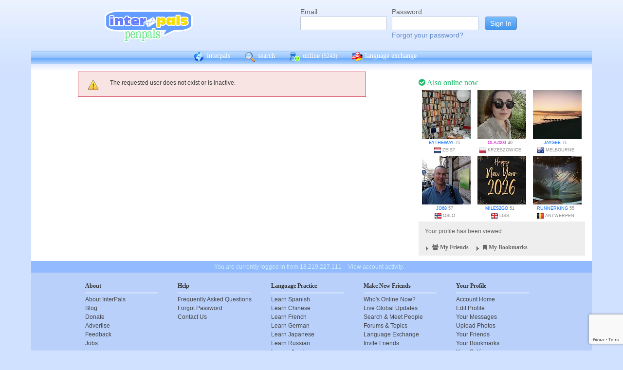

--- FILE ---
content_type: text/html; charset=utf-8
request_url: https://www.google.com/recaptcha/api2/anchor?ar=1&k=6Ldn6XYUAAAAAAkvX5N4XSTme3aMkwFq02-4vJw6&co=aHR0cHM6Ly93d3cuaW50ZXJwYWxzLm5ldDo0NDM.&hl=en&v=PoyoqOPhxBO7pBk68S4YbpHZ&size=invisible&anchor-ms=20000&execute-ms=30000&cb=h1cth5fjnjb2
body_size: 48632
content:
<!DOCTYPE HTML><html dir="ltr" lang="en"><head><meta http-equiv="Content-Type" content="text/html; charset=UTF-8">
<meta http-equiv="X-UA-Compatible" content="IE=edge">
<title>reCAPTCHA</title>
<style type="text/css">
/* cyrillic-ext */
@font-face {
  font-family: 'Roboto';
  font-style: normal;
  font-weight: 400;
  font-stretch: 100%;
  src: url(//fonts.gstatic.com/s/roboto/v48/KFO7CnqEu92Fr1ME7kSn66aGLdTylUAMa3GUBHMdazTgWw.woff2) format('woff2');
  unicode-range: U+0460-052F, U+1C80-1C8A, U+20B4, U+2DE0-2DFF, U+A640-A69F, U+FE2E-FE2F;
}
/* cyrillic */
@font-face {
  font-family: 'Roboto';
  font-style: normal;
  font-weight: 400;
  font-stretch: 100%;
  src: url(//fonts.gstatic.com/s/roboto/v48/KFO7CnqEu92Fr1ME7kSn66aGLdTylUAMa3iUBHMdazTgWw.woff2) format('woff2');
  unicode-range: U+0301, U+0400-045F, U+0490-0491, U+04B0-04B1, U+2116;
}
/* greek-ext */
@font-face {
  font-family: 'Roboto';
  font-style: normal;
  font-weight: 400;
  font-stretch: 100%;
  src: url(//fonts.gstatic.com/s/roboto/v48/KFO7CnqEu92Fr1ME7kSn66aGLdTylUAMa3CUBHMdazTgWw.woff2) format('woff2');
  unicode-range: U+1F00-1FFF;
}
/* greek */
@font-face {
  font-family: 'Roboto';
  font-style: normal;
  font-weight: 400;
  font-stretch: 100%;
  src: url(//fonts.gstatic.com/s/roboto/v48/KFO7CnqEu92Fr1ME7kSn66aGLdTylUAMa3-UBHMdazTgWw.woff2) format('woff2');
  unicode-range: U+0370-0377, U+037A-037F, U+0384-038A, U+038C, U+038E-03A1, U+03A3-03FF;
}
/* math */
@font-face {
  font-family: 'Roboto';
  font-style: normal;
  font-weight: 400;
  font-stretch: 100%;
  src: url(//fonts.gstatic.com/s/roboto/v48/KFO7CnqEu92Fr1ME7kSn66aGLdTylUAMawCUBHMdazTgWw.woff2) format('woff2');
  unicode-range: U+0302-0303, U+0305, U+0307-0308, U+0310, U+0312, U+0315, U+031A, U+0326-0327, U+032C, U+032F-0330, U+0332-0333, U+0338, U+033A, U+0346, U+034D, U+0391-03A1, U+03A3-03A9, U+03B1-03C9, U+03D1, U+03D5-03D6, U+03F0-03F1, U+03F4-03F5, U+2016-2017, U+2034-2038, U+203C, U+2040, U+2043, U+2047, U+2050, U+2057, U+205F, U+2070-2071, U+2074-208E, U+2090-209C, U+20D0-20DC, U+20E1, U+20E5-20EF, U+2100-2112, U+2114-2115, U+2117-2121, U+2123-214F, U+2190, U+2192, U+2194-21AE, U+21B0-21E5, U+21F1-21F2, U+21F4-2211, U+2213-2214, U+2216-22FF, U+2308-230B, U+2310, U+2319, U+231C-2321, U+2336-237A, U+237C, U+2395, U+239B-23B7, U+23D0, U+23DC-23E1, U+2474-2475, U+25AF, U+25B3, U+25B7, U+25BD, U+25C1, U+25CA, U+25CC, U+25FB, U+266D-266F, U+27C0-27FF, U+2900-2AFF, U+2B0E-2B11, U+2B30-2B4C, U+2BFE, U+3030, U+FF5B, U+FF5D, U+1D400-1D7FF, U+1EE00-1EEFF;
}
/* symbols */
@font-face {
  font-family: 'Roboto';
  font-style: normal;
  font-weight: 400;
  font-stretch: 100%;
  src: url(//fonts.gstatic.com/s/roboto/v48/KFO7CnqEu92Fr1ME7kSn66aGLdTylUAMaxKUBHMdazTgWw.woff2) format('woff2');
  unicode-range: U+0001-000C, U+000E-001F, U+007F-009F, U+20DD-20E0, U+20E2-20E4, U+2150-218F, U+2190, U+2192, U+2194-2199, U+21AF, U+21E6-21F0, U+21F3, U+2218-2219, U+2299, U+22C4-22C6, U+2300-243F, U+2440-244A, U+2460-24FF, U+25A0-27BF, U+2800-28FF, U+2921-2922, U+2981, U+29BF, U+29EB, U+2B00-2BFF, U+4DC0-4DFF, U+FFF9-FFFB, U+10140-1018E, U+10190-1019C, U+101A0, U+101D0-101FD, U+102E0-102FB, U+10E60-10E7E, U+1D2C0-1D2D3, U+1D2E0-1D37F, U+1F000-1F0FF, U+1F100-1F1AD, U+1F1E6-1F1FF, U+1F30D-1F30F, U+1F315, U+1F31C, U+1F31E, U+1F320-1F32C, U+1F336, U+1F378, U+1F37D, U+1F382, U+1F393-1F39F, U+1F3A7-1F3A8, U+1F3AC-1F3AF, U+1F3C2, U+1F3C4-1F3C6, U+1F3CA-1F3CE, U+1F3D4-1F3E0, U+1F3ED, U+1F3F1-1F3F3, U+1F3F5-1F3F7, U+1F408, U+1F415, U+1F41F, U+1F426, U+1F43F, U+1F441-1F442, U+1F444, U+1F446-1F449, U+1F44C-1F44E, U+1F453, U+1F46A, U+1F47D, U+1F4A3, U+1F4B0, U+1F4B3, U+1F4B9, U+1F4BB, U+1F4BF, U+1F4C8-1F4CB, U+1F4D6, U+1F4DA, U+1F4DF, U+1F4E3-1F4E6, U+1F4EA-1F4ED, U+1F4F7, U+1F4F9-1F4FB, U+1F4FD-1F4FE, U+1F503, U+1F507-1F50B, U+1F50D, U+1F512-1F513, U+1F53E-1F54A, U+1F54F-1F5FA, U+1F610, U+1F650-1F67F, U+1F687, U+1F68D, U+1F691, U+1F694, U+1F698, U+1F6AD, U+1F6B2, U+1F6B9-1F6BA, U+1F6BC, U+1F6C6-1F6CF, U+1F6D3-1F6D7, U+1F6E0-1F6EA, U+1F6F0-1F6F3, U+1F6F7-1F6FC, U+1F700-1F7FF, U+1F800-1F80B, U+1F810-1F847, U+1F850-1F859, U+1F860-1F887, U+1F890-1F8AD, U+1F8B0-1F8BB, U+1F8C0-1F8C1, U+1F900-1F90B, U+1F93B, U+1F946, U+1F984, U+1F996, U+1F9E9, U+1FA00-1FA6F, U+1FA70-1FA7C, U+1FA80-1FA89, U+1FA8F-1FAC6, U+1FACE-1FADC, U+1FADF-1FAE9, U+1FAF0-1FAF8, U+1FB00-1FBFF;
}
/* vietnamese */
@font-face {
  font-family: 'Roboto';
  font-style: normal;
  font-weight: 400;
  font-stretch: 100%;
  src: url(//fonts.gstatic.com/s/roboto/v48/KFO7CnqEu92Fr1ME7kSn66aGLdTylUAMa3OUBHMdazTgWw.woff2) format('woff2');
  unicode-range: U+0102-0103, U+0110-0111, U+0128-0129, U+0168-0169, U+01A0-01A1, U+01AF-01B0, U+0300-0301, U+0303-0304, U+0308-0309, U+0323, U+0329, U+1EA0-1EF9, U+20AB;
}
/* latin-ext */
@font-face {
  font-family: 'Roboto';
  font-style: normal;
  font-weight: 400;
  font-stretch: 100%;
  src: url(//fonts.gstatic.com/s/roboto/v48/KFO7CnqEu92Fr1ME7kSn66aGLdTylUAMa3KUBHMdazTgWw.woff2) format('woff2');
  unicode-range: U+0100-02BA, U+02BD-02C5, U+02C7-02CC, U+02CE-02D7, U+02DD-02FF, U+0304, U+0308, U+0329, U+1D00-1DBF, U+1E00-1E9F, U+1EF2-1EFF, U+2020, U+20A0-20AB, U+20AD-20C0, U+2113, U+2C60-2C7F, U+A720-A7FF;
}
/* latin */
@font-face {
  font-family: 'Roboto';
  font-style: normal;
  font-weight: 400;
  font-stretch: 100%;
  src: url(//fonts.gstatic.com/s/roboto/v48/KFO7CnqEu92Fr1ME7kSn66aGLdTylUAMa3yUBHMdazQ.woff2) format('woff2');
  unicode-range: U+0000-00FF, U+0131, U+0152-0153, U+02BB-02BC, U+02C6, U+02DA, U+02DC, U+0304, U+0308, U+0329, U+2000-206F, U+20AC, U+2122, U+2191, U+2193, U+2212, U+2215, U+FEFF, U+FFFD;
}
/* cyrillic-ext */
@font-face {
  font-family: 'Roboto';
  font-style: normal;
  font-weight: 500;
  font-stretch: 100%;
  src: url(//fonts.gstatic.com/s/roboto/v48/KFO7CnqEu92Fr1ME7kSn66aGLdTylUAMa3GUBHMdazTgWw.woff2) format('woff2');
  unicode-range: U+0460-052F, U+1C80-1C8A, U+20B4, U+2DE0-2DFF, U+A640-A69F, U+FE2E-FE2F;
}
/* cyrillic */
@font-face {
  font-family: 'Roboto';
  font-style: normal;
  font-weight: 500;
  font-stretch: 100%;
  src: url(//fonts.gstatic.com/s/roboto/v48/KFO7CnqEu92Fr1ME7kSn66aGLdTylUAMa3iUBHMdazTgWw.woff2) format('woff2');
  unicode-range: U+0301, U+0400-045F, U+0490-0491, U+04B0-04B1, U+2116;
}
/* greek-ext */
@font-face {
  font-family: 'Roboto';
  font-style: normal;
  font-weight: 500;
  font-stretch: 100%;
  src: url(//fonts.gstatic.com/s/roboto/v48/KFO7CnqEu92Fr1ME7kSn66aGLdTylUAMa3CUBHMdazTgWw.woff2) format('woff2');
  unicode-range: U+1F00-1FFF;
}
/* greek */
@font-face {
  font-family: 'Roboto';
  font-style: normal;
  font-weight: 500;
  font-stretch: 100%;
  src: url(//fonts.gstatic.com/s/roboto/v48/KFO7CnqEu92Fr1ME7kSn66aGLdTylUAMa3-UBHMdazTgWw.woff2) format('woff2');
  unicode-range: U+0370-0377, U+037A-037F, U+0384-038A, U+038C, U+038E-03A1, U+03A3-03FF;
}
/* math */
@font-face {
  font-family: 'Roboto';
  font-style: normal;
  font-weight: 500;
  font-stretch: 100%;
  src: url(//fonts.gstatic.com/s/roboto/v48/KFO7CnqEu92Fr1ME7kSn66aGLdTylUAMawCUBHMdazTgWw.woff2) format('woff2');
  unicode-range: U+0302-0303, U+0305, U+0307-0308, U+0310, U+0312, U+0315, U+031A, U+0326-0327, U+032C, U+032F-0330, U+0332-0333, U+0338, U+033A, U+0346, U+034D, U+0391-03A1, U+03A3-03A9, U+03B1-03C9, U+03D1, U+03D5-03D6, U+03F0-03F1, U+03F4-03F5, U+2016-2017, U+2034-2038, U+203C, U+2040, U+2043, U+2047, U+2050, U+2057, U+205F, U+2070-2071, U+2074-208E, U+2090-209C, U+20D0-20DC, U+20E1, U+20E5-20EF, U+2100-2112, U+2114-2115, U+2117-2121, U+2123-214F, U+2190, U+2192, U+2194-21AE, U+21B0-21E5, U+21F1-21F2, U+21F4-2211, U+2213-2214, U+2216-22FF, U+2308-230B, U+2310, U+2319, U+231C-2321, U+2336-237A, U+237C, U+2395, U+239B-23B7, U+23D0, U+23DC-23E1, U+2474-2475, U+25AF, U+25B3, U+25B7, U+25BD, U+25C1, U+25CA, U+25CC, U+25FB, U+266D-266F, U+27C0-27FF, U+2900-2AFF, U+2B0E-2B11, U+2B30-2B4C, U+2BFE, U+3030, U+FF5B, U+FF5D, U+1D400-1D7FF, U+1EE00-1EEFF;
}
/* symbols */
@font-face {
  font-family: 'Roboto';
  font-style: normal;
  font-weight: 500;
  font-stretch: 100%;
  src: url(//fonts.gstatic.com/s/roboto/v48/KFO7CnqEu92Fr1ME7kSn66aGLdTylUAMaxKUBHMdazTgWw.woff2) format('woff2');
  unicode-range: U+0001-000C, U+000E-001F, U+007F-009F, U+20DD-20E0, U+20E2-20E4, U+2150-218F, U+2190, U+2192, U+2194-2199, U+21AF, U+21E6-21F0, U+21F3, U+2218-2219, U+2299, U+22C4-22C6, U+2300-243F, U+2440-244A, U+2460-24FF, U+25A0-27BF, U+2800-28FF, U+2921-2922, U+2981, U+29BF, U+29EB, U+2B00-2BFF, U+4DC0-4DFF, U+FFF9-FFFB, U+10140-1018E, U+10190-1019C, U+101A0, U+101D0-101FD, U+102E0-102FB, U+10E60-10E7E, U+1D2C0-1D2D3, U+1D2E0-1D37F, U+1F000-1F0FF, U+1F100-1F1AD, U+1F1E6-1F1FF, U+1F30D-1F30F, U+1F315, U+1F31C, U+1F31E, U+1F320-1F32C, U+1F336, U+1F378, U+1F37D, U+1F382, U+1F393-1F39F, U+1F3A7-1F3A8, U+1F3AC-1F3AF, U+1F3C2, U+1F3C4-1F3C6, U+1F3CA-1F3CE, U+1F3D4-1F3E0, U+1F3ED, U+1F3F1-1F3F3, U+1F3F5-1F3F7, U+1F408, U+1F415, U+1F41F, U+1F426, U+1F43F, U+1F441-1F442, U+1F444, U+1F446-1F449, U+1F44C-1F44E, U+1F453, U+1F46A, U+1F47D, U+1F4A3, U+1F4B0, U+1F4B3, U+1F4B9, U+1F4BB, U+1F4BF, U+1F4C8-1F4CB, U+1F4D6, U+1F4DA, U+1F4DF, U+1F4E3-1F4E6, U+1F4EA-1F4ED, U+1F4F7, U+1F4F9-1F4FB, U+1F4FD-1F4FE, U+1F503, U+1F507-1F50B, U+1F50D, U+1F512-1F513, U+1F53E-1F54A, U+1F54F-1F5FA, U+1F610, U+1F650-1F67F, U+1F687, U+1F68D, U+1F691, U+1F694, U+1F698, U+1F6AD, U+1F6B2, U+1F6B9-1F6BA, U+1F6BC, U+1F6C6-1F6CF, U+1F6D3-1F6D7, U+1F6E0-1F6EA, U+1F6F0-1F6F3, U+1F6F7-1F6FC, U+1F700-1F7FF, U+1F800-1F80B, U+1F810-1F847, U+1F850-1F859, U+1F860-1F887, U+1F890-1F8AD, U+1F8B0-1F8BB, U+1F8C0-1F8C1, U+1F900-1F90B, U+1F93B, U+1F946, U+1F984, U+1F996, U+1F9E9, U+1FA00-1FA6F, U+1FA70-1FA7C, U+1FA80-1FA89, U+1FA8F-1FAC6, U+1FACE-1FADC, U+1FADF-1FAE9, U+1FAF0-1FAF8, U+1FB00-1FBFF;
}
/* vietnamese */
@font-face {
  font-family: 'Roboto';
  font-style: normal;
  font-weight: 500;
  font-stretch: 100%;
  src: url(//fonts.gstatic.com/s/roboto/v48/KFO7CnqEu92Fr1ME7kSn66aGLdTylUAMa3OUBHMdazTgWw.woff2) format('woff2');
  unicode-range: U+0102-0103, U+0110-0111, U+0128-0129, U+0168-0169, U+01A0-01A1, U+01AF-01B0, U+0300-0301, U+0303-0304, U+0308-0309, U+0323, U+0329, U+1EA0-1EF9, U+20AB;
}
/* latin-ext */
@font-face {
  font-family: 'Roboto';
  font-style: normal;
  font-weight: 500;
  font-stretch: 100%;
  src: url(//fonts.gstatic.com/s/roboto/v48/KFO7CnqEu92Fr1ME7kSn66aGLdTylUAMa3KUBHMdazTgWw.woff2) format('woff2');
  unicode-range: U+0100-02BA, U+02BD-02C5, U+02C7-02CC, U+02CE-02D7, U+02DD-02FF, U+0304, U+0308, U+0329, U+1D00-1DBF, U+1E00-1E9F, U+1EF2-1EFF, U+2020, U+20A0-20AB, U+20AD-20C0, U+2113, U+2C60-2C7F, U+A720-A7FF;
}
/* latin */
@font-face {
  font-family: 'Roboto';
  font-style: normal;
  font-weight: 500;
  font-stretch: 100%;
  src: url(//fonts.gstatic.com/s/roboto/v48/KFO7CnqEu92Fr1ME7kSn66aGLdTylUAMa3yUBHMdazQ.woff2) format('woff2');
  unicode-range: U+0000-00FF, U+0131, U+0152-0153, U+02BB-02BC, U+02C6, U+02DA, U+02DC, U+0304, U+0308, U+0329, U+2000-206F, U+20AC, U+2122, U+2191, U+2193, U+2212, U+2215, U+FEFF, U+FFFD;
}
/* cyrillic-ext */
@font-face {
  font-family: 'Roboto';
  font-style: normal;
  font-weight: 900;
  font-stretch: 100%;
  src: url(//fonts.gstatic.com/s/roboto/v48/KFO7CnqEu92Fr1ME7kSn66aGLdTylUAMa3GUBHMdazTgWw.woff2) format('woff2');
  unicode-range: U+0460-052F, U+1C80-1C8A, U+20B4, U+2DE0-2DFF, U+A640-A69F, U+FE2E-FE2F;
}
/* cyrillic */
@font-face {
  font-family: 'Roboto';
  font-style: normal;
  font-weight: 900;
  font-stretch: 100%;
  src: url(//fonts.gstatic.com/s/roboto/v48/KFO7CnqEu92Fr1ME7kSn66aGLdTylUAMa3iUBHMdazTgWw.woff2) format('woff2');
  unicode-range: U+0301, U+0400-045F, U+0490-0491, U+04B0-04B1, U+2116;
}
/* greek-ext */
@font-face {
  font-family: 'Roboto';
  font-style: normal;
  font-weight: 900;
  font-stretch: 100%;
  src: url(//fonts.gstatic.com/s/roboto/v48/KFO7CnqEu92Fr1ME7kSn66aGLdTylUAMa3CUBHMdazTgWw.woff2) format('woff2');
  unicode-range: U+1F00-1FFF;
}
/* greek */
@font-face {
  font-family: 'Roboto';
  font-style: normal;
  font-weight: 900;
  font-stretch: 100%;
  src: url(//fonts.gstatic.com/s/roboto/v48/KFO7CnqEu92Fr1ME7kSn66aGLdTylUAMa3-UBHMdazTgWw.woff2) format('woff2');
  unicode-range: U+0370-0377, U+037A-037F, U+0384-038A, U+038C, U+038E-03A1, U+03A3-03FF;
}
/* math */
@font-face {
  font-family: 'Roboto';
  font-style: normal;
  font-weight: 900;
  font-stretch: 100%;
  src: url(//fonts.gstatic.com/s/roboto/v48/KFO7CnqEu92Fr1ME7kSn66aGLdTylUAMawCUBHMdazTgWw.woff2) format('woff2');
  unicode-range: U+0302-0303, U+0305, U+0307-0308, U+0310, U+0312, U+0315, U+031A, U+0326-0327, U+032C, U+032F-0330, U+0332-0333, U+0338, U+033A, U+0346, U+034D, U+0391-03A1, U+03A3-03A9, U+03B1-03C9, U+03D1, U+03D5-03D6, U+03F0-03F1, U+03F4-03F5, U+2016-2017, U+2034-2038, U+203C, U+2040, U+2043, U+2047, U+2050, U+2057, U+205F, U+2070-2071, U+2074-208E, U+2090-209C, U+20D0-20DC, U+20E1, U+20E5-20EF, U+2100-2112, U+2114-2115, U+2117-2121, U+2123-214F, U+2190, U+2192, U+2194-21AE, U+21B0-21E5, U+21F1-21F2, U+21F4-2211, U+2213-2214, U+2216-22FF, U+2308-230B, U+2310, U+2319, U+231C-2321, U+2336-237A, U+237C, U+2395, U+239B-23B7, U+23D0, U+23DC-23E1, U+2474-2475, U+25AF, U+25B3, U+25B7, U+25BD, U+25C1, U+25CA, U+25CC, U+25FB, U+266D-266F, U+27C0-27FF, U+2900-2AFF, U+2B0E-2B11, U+2B30-2B4C, U+2BFE, U+3030, U+FF5B, U+FF5D, U+1D400-1D7FF, U+1EE00-1EEFF;
}
/* symbols */
@font-face {
  font-family: 'Roboto';
  font-style: normal;
  font-weight: 900;
  font-stretch: 100%;
  src: url(//fonts.gstatic.com/s/roboto/v48/KFO7CnqEu92Fr1ME7kSn66aGLdTylUAMaxKUBHMdazTgWw.woff2) format('woff2');
  unicode-range: U+0001-000C, U+000E-001F, U+007F-009F, U+20DD-20E0, U+20E2-20E4, U+2150-218F, U+2190, U+2192, U+2194-2199, U+21AF, U+21E6-21F0, U+21F3, U+2218-2219, U+2299, U+22C4-22C6, U+2300-243F, U+2440-244A, U+2460-24FF, U+25A0-27BF, U+2800-28FF, U+2921-2922, U+2981, U+29BF, U+29EB, U+2B00-2BFF, U+4DC0-4DFF, U+FFF9-FFFB, U+10140-1018E, U+10190-1019C, U+101A0, U+101D0-101FD, U+102E0-102FB, U+10E60-10E7E, U+1D2C0-1D2D3, U+1D2E0-1D37F, U+1F000-1F0FF, U+1F100-1F1AD, U+1F1E6-1F1FF, U+1F30D-1F30F, U+1F315, U+1F31C, U+1F31E, U+1F320-1F32C, U+1F336, U+1F378, U+1F37D, U+1F382, U+1F393-1F39F, U+1F3A7-1F3A8, U+1F3AC-1F3AF, U+1F3C2, U+1F3C4-1F3C6, U+1F3CA-1F3CE, U+1F3D4-1F3E0, U+1F3ED, U+1F3F1-1F3F3, U+1F3F5-1F3F7, U+1F408, U+1F415, U+1F41F, U+1F426, U+1F43F, U+1F441-1F442, U+1F444, U+1F446-1F449, U+1F44C-1F44E, U+1F453, U+1F46A, U+1F47D, U+1F4A3, U+1F4B0, U+1F4B3, U+1F4B9, U+1F4BB, U+1F4BF, U+1F4C8-1F4CB, U+1F4D6, U+1F4DA, U+1F4DF, U+1F4E3-1F4E6, U+1F4EA-1F4ED, U+1F4F7, U+1F4F9-1F4FB, U+1F4FD-1F4FE, U+1F503, U+1F507-1F50B, U+1F50D, U+1F512-1F513, U+1F53E-1F54A, U+1F54F-1F5FA, U+1F610, U+1F650-1F67F, U+1F687, U+1F68D, U+1F691, U+1F694, U+1F698, U+1F6AD, U+1F6B2, U+1F6B9-1F6BA, U+1F6BC, U+1F6C6-1F6CF, U+1F6D3-1F6D7, U+1F6E0-1F6EA, U+1F6F0-1F6F3, U+1F6F7-1F6FC, U+1F700-1F7FF, U+1F800-1F80B, U+1F810-1F847, U+1F850-1F859, U+1F860-1F887, U+1F890-1F8AD, U+1F8B0-1F8BB, U+1F8C0-1F8C1, U+1F900-1F90B, U+1F93B, U+1F946, U+1F984, U+1F996, U+1F9E9, U+1FA00-1FA6F, U+1FA70-1FA7C, U+1FA80-1FA89, U+1FA8F-1FAC6, U+1FACE-1FADC, U+1FADF-1FAE9, U+1FAF0-1FAF8, U+1FB00-1FBFF;
}
/* vietnamese */
@font-face {
  font-family: 'Roboto';
  font-style: normal;
  font-weight: 900;
  font-stretch: 100%;
  src: url(//fonts.gstatic.com/s/roboto/v48/KFO7CnqEu92Fr1ME7kSn66aGLdTylUAMa3OUBHMdazTgWw.woff2) format('woff2');
  unicode-range: U+0102-0103, U+0110-0111, U+0128-0129, U+0168-0169, U+01A0-01A1, U+01AF-01B0, U+0300-0301, U+0303-0304, U+0308-0309, U+0323, U+0329, U+1EA0-1EF9, U+20AB;
}
/* latin-ext */
@font-face {
  font-family: 'Roboto';
  font-style: normal;
  font-weight: 900;
  font-stretch: 100%;
  src: url(//fonts.gstatic.com/s/roboto/v48/KFO7CnqEu92Fr1ME7kSn66aGLdTylUAMa3KUBHMdazTgWw.woff2) format('woff2');
  unicode-range: U+0100-02BA, U+02BD-02C5, U+02C7-02CC, U+02CE-02D7, U+02DD-02FF, U+0304, U+0308, U+0329, U+1D00-1DBF, U+1E00-1E9F, U+1EF2-1EFF, U+2020, U+20A0-20AB, U+20AD-20C0, U+2113, U+2C60-2C7F, U+A720-A7FF;
}
/* latin */
@font-face {
  font-family: 'Roboto';
  font-style: normal;
  font-weight: 900;
  font-stretch: 100%;
  src: url(//fonts.gstatic.com/s/roboto/v48/KFO7CnqEu92Fr1ME7kSn66aGLdTylUAMa3yUBHMdazQ.woff2) format('woff2');
  unicode-range: U+0000-00FF, U+0131, U+0152-0153, U+02BB-02BC, U+02C6, U+02DA, U+02DC, U+0304, U+0308, U+0329, U+2000-206F, U+20AC, U+2122, U+2191, U+2193, U+2212, U+2215, U+FEFF, U+FFFD;
}

</style>
<link rel="stylesheet" type="text/css" href="https://www.gstatic.com/recaptcha/releases/PoyoqOPhxBO7pBk68S4YbpHZ/styles__ltr.css">
<script nonce="YQVC7zQ2Bb8ctJ8fUSwBtA" type="text/javascript">window['__recaptcha_api'] = 'https://www.google.com/recaptcha/api2/';</script>
<script type="text/javascript" src="https://www.gstatic.com/recaptcha/releases/PoyoqOPhxBO7pBk68S4YbpHZ/recaptcha__en.js" nonce="YQVC7zQ2Bb8ctJ8fUSwBtA">
      
    </script></head>
<body><div id="rc-anchor-alert" class="rc-anchor-alert"></div>
<input type="hidden" id="recaptcha-token" value="[base64]">
<script type="text/javascript" nonce="YQVC7zQ2Bb8ctJ8fUSwBtA">
      recaptcha.anchor.Main.init("[\x22ainput\x22,[\x22bgdata\x22,\x22\x22,\[base64]/[base64]/[base64]/KE4oMTI0LHYsdi5HKSxMWihsLHYpKTpOKDEyNCx2LGwpLFYpLHYpLFQpKSxGKDE3MSx2KX0scjc9ZnVuY3Rpb24obCl7cmV0dXJuIGx9LEM9ZnVuY3Rpb24obCxWLHYpe04odixsLFYpLFZbYWtdPTI3OTZ9LG49ZnVuY3Rpb24obCxWKXtWLlg9KChWLlg/[base64]/[base64]/[base64]/[base64]/[base64]/[base64]/[base64]/[base64]/[base64]/[base64]/[base64]\\u003d\x22,\[base64]\\u003d\\u003d\x22,\x22wooAbMKdYcKzMTDDl3DDmsKvPcOwa8O6dMK6UnF8w7o2wosbw6JFcsO8w7fCqU3Do8O5w4PCn8KEw4rCi8KMw6PCnMOgw7/[base64]/CnBrCkFl/MHfDnyvClATCmMOlIcKIV1IvCUvChMOYOVnDtsOuw4XDuMOlDR8PwqfDhTTDl8K8w75Cw7AqBsK0AMKkYMKWLzfDkmDCrMOqNGNxw7d5wpxkwoXDqm4TfkcBHcOrw6F7TjHCjcKScMKmF8Kgw7pfw6PDjD3CmknCgB/DgMKFLMK8GXpUCCxKX8K1CMOwO8OtJ2Qsw4/Ctn/Dg8OGQsKFwpzCkcOzwrpAWsK8wo3CtzbCtMKBwprCixV7wqlOw6jCrsKPw4rCim3DpCU4wrvChsK6w4IMwqrDmy0ewrLCr2xJN8OFLMOnw7NEw6lmw5rCosOKEApcw6xfw4jCs37DkGXDq1HDk2oUw5lyTsK2QW/DpRoCdVsaWcKEwqDCmA5lw7nDisO7w5zDtHFHNWgOw7zDon7DpUUvOgRfTsKmwrwEesOiw47DhAs1DMOQwrvCpcKic8OfOsOzwphKT8OWHRgEcsOyw7XCpMKLwrFrw5EBX37CnAzDv8KAw5PDl8OhIz9RYWoOE1XDjXDCpi/[base64]/W2FIwpTCgCzConTCtDBJBsKUSMOQJ17Dt8KgwobDusKqXAzCgWUNFcOVG8OHwrBiw7zCocO2LMKzw4jCgzPCsg3CvnEBWsKgSyMNw6/ChQx5T8OmwrbCskbDrSwdwpdqwq0AGVHCpn/DjVHDrjLDr0LDgQTCgMOuwoIvw7hAw5bCg0lawq1/wqvCqnHCn8Kdw47DlsOLWsOswq1EMgF+wpfCkcOGw5EKw5LCrMKfEhDDvgDDl2LCmMO1ZMO8wpFAw55hwpNMw6sEw4M4w5bDnsKMWMOSwqvDrsKCVMK6bcKtGcKJC8O/w6XCoV4Sw4wUwpsMwq/DgmDDkR3CvyjDsG3DoQPCsgIwS3QnwqLCjzrDssKPUhUyID/Dn8KQWHzDpR7DojzCkMK5w6/DhMK3AGvDtiEmw7wewqZkwqJMwollZsOWL2l4JGLDusKaw5VSw7AXI8O1wod8w77DiVvCucK2ScKZw4DCusOrJcKSwqLCisOkQMO6Q8Kgw63DtMOfwrYtw586wqvDnykwwoLCpCLDgsKHwoR6w7fDm8OSTXnCicOuFw3Dl2jCvcKRPhXCosOGw7nDiX4Xwph/w6VoLsKxEW5SVh0sw4FLwovDgC0ZY8OkPsK2c8OTw4vCtMONNF/CmsO/[base64]/CiMKODTPDpSzDs8O/w7YrJmfDrkVew7lTw5EeaUnDsMOswq9DLHfDg8K6FXXCgWAswpXDnWHCjx/[base64]/[base64]/[base64]/Cr8Kqw5NefhgQHsOdwpbDmBDDj8OIFFzDrRVIMxJ1wprCjCEawqsVS2fCp8O/wp3CgjbCoi3DkTMtw4PDnsKFw7wCw7Z4RXXCp8O1w6PDrcKmYsKYAMOHwoZ+w5c1aynDrsKEwp3CpAU4X0rCnMOIU8KGw7p0w6XChWhHVsO6A8K2fmfChksYHmzCuWDDh8Ozw4EuW8KzXMKrw7dpA8KkD8K6w6TDo3HCv8Kowrc0bMOtaR8bDMOQw43CnsOKw7/Cm3J2w6pcwpPChn5dHRpEw6PCug/Ds1cSSjsyOg4jw7fDnQJNNgJPVcKLw5ogw4TCrcOlR8OswpFkPcK/MsK0bR1ew4TDpBHDmsKYwpzDkyjDuwzDmjQbTgcBXSIjUcK/[base64]/CqCLDhGV+wqDCnhrDo2YHw5DCvWsew6o0w7DDv0zChDc0w5bCvlljNlI3ZkDDqmUnCsOIeXfCjMOQTcOywrZeH8OuwpPClsOjwrfCkj/CvysUFh1JDigFwrvDkX9OCz/CgWgHwrfCuMOawrU3McO8w4rDvHgxXcK5JALCukPCt3gSwrLCnMKYExoZw7bDky/CnMOtO8K3w7QywqM7w7QpUsOjO8KBw4nDisK+PwJUwo/[base64]/Ctzh6RsKMLWpPK8KswpzDlQsRw6/CuDDDh8KiBMKYcnvDucK0w6jCuR7DhTZ7w4vCiSEJTw1nw7lLVsORBMKkw47CvmjChS7Cl8KTVMKaOxlTCj5Xw6DDr8K5w7DCpWVudBfCkToFD8OLWjdvOzPCl0LDrwJQwrEiwqAqecK/wpYww5Ifw6gxK8OebUpuRCXCsg/CtR81BDghZg/Do8Knw7kzw6jDp8Ogw5VuwoXCn8K7EVBUwozCuRDCq1RlS8KJIcOVwrDCicOTwpzCsMOiDg7DoMO8PH/DmAIHfVVuwq4rwqc7w6fCtsKvwqXCo8KJwpQCRW3DnkYQw6nCkcKfazRkw6cGw7ZRw4DDicOUw4DDvsKtZSRHwqEpwoRtewDChcKyw7cnwox4wqh/RTzDtcKqAgIKKhHCmsK3E8Okwq7DocOIY8K4w44sZsKDwqIOwp/[base64]/ClMONbMKyBcOWwqDDg09/MkBTdsOTVcKJDcK0wqzCtMOSw5Uzw5Ztw6/CtFAqwr3CtW3DjVXCn2zCuElhw5vDu8KIGcK0wphrTz8GwpzChMOYA07CkUBVwoM0w4VUHsK9fGgATMKYNEzCjDR/[base64]/Dlj3CusK2wrk0wovChALDnCYlw75NS8Kww7jCqBDDsMKKw6/CqsOSw7UVVsOIwokfSMKgQMKRW8OVwpLDtS1Hw599TnoBFE0SSRXDvcKxPAfDs8OEOsOqw73DngPDlMKsaRImGsK7fRA/[base64]/CnMOcw5jCpRvClsKUw6fCk0dVLhfDmljDtsOwwqZMw6PChF1CwrDDrGQdw6bDuBc2aMKXH8KAI8KYwpAKw4HDvsOXOk7Dhw7DozPCqFvDv2jChHzCtSXCmcKHM8OdMMK5JMKgWQXCk3t5w63Cr0QTZUhbJRzDlUbCqRrDs8KoRFtPwpd8wrJ/w7TDosOaWHgWw7DCo8KVwr3Dk8OLworDkMO5ZmjCnTwjUcK8wr3Dl2ohwpt0bU3CiCl4w7jCi8OVVBbCusKTeMOQw5zDlToXKcKYwpvCjBJ/GsO1w6Evw4xrw4/Dkw3DpyQyEMOew6Imw7E4w6wrRMOGew3Ds8KWw7QReMKrRMKPOkXDtMKCDh8+wr08w5vCo8KJbiLCj8OrRMOlfsKCWsO3UcK3B8OPworCjAhZwpRfQMO3KcOhw5hew4wNJsO8RcO8ccOaBsK7w4oFDWrCjlvDncO/[base64]/wqfDqUzDucK5w5lvwrV1w5xnasOlwo1/w7fClkElLG7Co8OVw7YlPiIfw4vCvU/[base64]/[base64]/[base64]/wrDDv37CvkkRDMO9cWzDiMKIFxfChcKQDMODw4VUKUfCvjRzXTLCn0tywrQtwqrDrUNRw4xBDMOsYFAPQsO5w5INwppqeCl/PcO3w6AVR8KCfcKBJ8OLZyDCo8K9w655wqzDpsORw7TDicOvRDvDucKGKMOnN8KCDWXDnB/DmcOKw6bCmMO1w6thwpjDusO5w7vCksK8XV5KS8Kzw4Vkw5LCnVt2WDrCrkkhF8O5woLDqMKFw7ArQcODIcKHdsKnwqLCjhlKCcO6w6PDtR3Ds8OWRWIAwoXDsAgJOMOoYGLDrsK8w4kZwotFw5/DpDtRwr7DgcOKw5LDhERUw43DpsORDkdSwqfCs8OJSMKSwpEKTWxBwoI0wr7CjygmwrPCrnVZID3DsQjCjCbDg8K4BcO8woEtaCbCii7Dnw/CgD/Dl3AQwpFmwqJmw7TCiCrDtDjCrMODeVLCriTDrcKqA8KiPhl2MHrCgVkLwpLCmMKcw4DCl8KkwpTDgyPDhkbDumnDkxvDqMKIcsKwwr8EwpZbW090woLCiEwFw4wsGRxAw7ZrQcKpIg3Ch34SwqEMSsK1J8KywpY0w43Dj8O8cMOfFcO+LiQyw5/DlcKrf3d+AcKAwrE+wonDmw7DkiLDjMKYwr5NXz8LOlZowocFw699w6gUw6RWNEk0E1LCjz47wqFDwodqw7/Cm8ORw5PDvi7ClcOkFzzDtTTDsMK7wr9LwpA5ajrCmMKbGlx6S0pjDCbDnktkw7bCkMOgOMOdZ8KXQTpww5okwovDl8KIwpBYNsOpwrVDP8Otw6Afw5QGEGwJw7LChsKxw6/CssK/I8O6wpMOw5TDlMKrwrE8wrE5wq3CtlgtNzDDtsK2Z8O6w5tNQMO+VMKVRG7Dj8OAGxJ9wqfCj8OwV8KrIDjDmkrDtsKhc8KVJMOBc8Oqwpgow7LDjE9sw7YAeMO8w7rDp8OucC4Ww5TChcOpXMKxdgQbw4F1MMOmwr1pDcKHLsOVwqY9w4/CgkQ0eMKbOcK6NGPDlsO8Z8OUwqTCiisSYHljX2MSHVArw6TDu3p5bMOiwpbDncOmw4fCscOedcOfw5zDpMOOw77CrgdaRsKiWgHDiMORw50/w6LDv8OMJcKHaUbDsAHCg2JQw6LCjMKGw71KMVwdPcOBLmPCtsO+wobDu3pnSsKVZQrDp1gZw4/[base64]/DmMOcwpbDhF/CiwF5SxjCn8OLdVgHwoRbwp1+w5TDuy9zHcKLVFgYf1HCiMORwrbDlE1rwpJ8IVZ/GToxwoZ3DCllw7B0w5BJShAewp3DpMKOw4zCiMKhwqdjO8OuwoXCvsOEACPDpwTCpMO0S8KXccOxwrbClsKudgl1VH3CrVouPsOoVMKmSWN6YVE6w6kvwofClMOhPmcqTMOGwrrCl8KZDcOUwrTCn8K+HkLClWJUw49XB3Jvwpt4w4LDp8KDX8KwdTYxRsKZwo9Gb3J/YEjDocOuw7QWw4DDrgfCnwsZLWJwwptkw7TDrcO9wrdtworCvzHCrcO6JsOFw6vDlsOrVSPDuRzDgsKwwrMsahIYw4Uowp1yw5/CtFTDmgcSDcO5XxtWwq7CoTHCucOYdsKUFMKpR8K3w7fCkcONw45/HGp5wpLDhsKzw5nDkcK6wrcMQMKWecO5w5dbwp7Dk1XCu8KcwoXCrgTDr19bEwfDkcKww4kUw5bDr23CoMO0QcKmO8K5w4bDr8OPw7hVwr3CpXDCnMKuw7zCgkzCpsO/csOfGMOxTkzCqsKASMKSE0Rtwod/w5PDpUrCjcO4w6lJwr0QAnh1w6TCu8OPw6DDksO/wr7DkcKfw4kCwohWN8KNTsOJw4DCtcK5w7/[base64]/ClHfDtcK1Dm5Kw63CplRMwqFqGjzDuWZEwrLDpybCl288IG5Xw7PCpFFbHcOtwpYvw4nDlA0Ew4nDgSxUbsOABsKuMcOIJsOlbU7DgCdsw63CuR/CnzJ7RsOMw7ANwonCu8OIWsOTBXTDmcOBRsOFesKvw5PDk8KpBzB8fMO2w43CpCTClGYuwqECVcKgwqHCjsOyWSYcbMKfw4jDi300dsOzw7vDo3PDgMO/w6hTUVdmw6TDuF/CvMOHw7oNwobDlcKNwpDCnmBAV1DCsMKpLsK8wrTCpMKPwqUWw6DDtsKoKS/[base64]/DtgIrw7rClHpbw5lsJHDCmxTCmzDCicOkeMOYG8OHA8OJQToAG10Zw6l2VMK5wrzCvWcvw5tewpbDmsKVV8KUw5tZw5HDgjXCnjYjB13CknXCjS1iw5Zlw7ULe2XCm8Kiw53CjsKRwpUQw7bDoMOzw5lIwq8ZUsO/MsOfFMKjbcODw57CpsOLw6bCk8KQIlkLIDRcwoXDrcKsA3nCh0xCGcKrYMObw4rCrcKLPMO4W8KzwpPDmsOdwoHDicOuJSpJw61GwrAED8OWGMOqecOJw5teP8KyGRTCrVLDnsO/wpQKVlbClT7DrsKATcOEUMOyIcOnw6ZGXsKtays1RSnDs3/DncKcw4thEEfDoxVIUShKDwg5GcOcwqTCrcOZVsO2R2gSC2HCgcO3asO9JMKmwrwbc8O8wqh/OcO6wpQyPAQValMKaWo5ScOxKHbCsFnCjwgQw719wpDChMOqJmEKw4NIS8KpwqLCq8K2w7bCkMORw6jDk8OqM8Oswqksw4LCkUrDgcKZVMOXWcK6XwHDghVIw7gcbMKYwqHDvhQHwqsCccKxDx/Dm8Oow4BNwo3Cp2Adw6/[base64]/DkSTDhcOAw4xHwrjDqUpLHzxCwq7Du0LCl01WOkM+E8OPUsKjU1/Dq8O6FnU+RjnDkGHDlsOWw6UrwrDDjMKFwrYJw5Ufw6XDlSzDmMKZUXjCglHDsEs9w4jCn8KSwrg+ecKrw6/DmkQawqnDpcKDwrkVwoDCs3VMb8OWVzbDv8K3FsOtw6YAw6g7MUPDgcK5fg7Cj01Ww7I7TcOnwoTDpiPCl8KIwoVXw7/[base64]/OcOaw4TDsXTDhMOPw44qwqXDnzfDk8Kuw4JtwqUvwr7CmMK7J8KVwpdNwo/[base64]/DssOuUA97w5trw6gDMgxvGMODw6nCg0nChMKiew7CmcKAEFkuwopWwpJifcK2TcObw6o6wp3CtMK+w4A7wosXwrclKH/DnXrCk8KhHGNPw6DChjDCisKzwpIxHsKSw7rCjU52WMOeOQrCm8O9VsKNwqcGw50qw5pqw5tZGsO1EHwOwotcwp7CrMOfdV8Kw6/[base64]/Cjg7DlcKEWzbDhB5jICnDncKFHRAhZhzDgsOTSkt+ScOgw6AXGcOdw6zCgRfDl1NPw7VmNUhjw4YtWnzDqCTClwHDpcOXw4zCpCoPCXPCg1pow6PCscKdW2B4B1bDtkhVSsK9w4nCnkzCkBHCl8O+wrDDpCnDik3CnMOzwo/DhsKzVcORwo5aCzojc2/Cgl7CmWR/w67DocOQfS8gNMO6wpjCp0nDthMxw67Dm1sgQMKnCQrCoWnCsMOHc8OuJjnDm8K7d8KbN8KRw5DDtwUOBwPDgE45wrlkwonDhsKie8KQKcK7CsOWw47Dt8OewrF5w6kpwq/[base64]/wrd9wqQqwr59EmNheD/CmRrDk8O2wpItwrZQw5zDqiECKV/ClgE3BcOGSmpyesOyHsKzwqfCnMK3w7DDkVJuZsObwpHDo8OPahLCgRZXwo7DtcO0JsKKcFYfwoHDmh9schIrw451woUsOMO0N8KkIWfDlMK8ICPDkMOPLy3DgMOwRXleCDxRTMKQwqokKVtIw5dwNgjCpHwPFjcZSH4Qcx3DqMOFwoXCi8OqccKjG0/CvSHDmsKHAsKnwp7Cvhg6Aip7w6vDqcOKc1HDvcKmw5t7b8O1wqQ9wpjChlXCuMOYWl1oOSR4c8OTSSc8w4PCr37DoE/[base64]/Dn8OiBghDasKgNBvCiUHCrMKNZUQNEDbDnMO3IxxPITMPwq1Aw4rDtTTDpsOgKsOGIlXCqMOPGRPDq8K/XBx3w6bDonnDksOjwpPDssKCwo9ow5bDmcO+JCTDuVnDuFoswrkCwrbDhz9jw6fCpBvChAdFw4LDjy1DMcOLw6DCoC7DngRuwpMNw6/DrcKzw7ZFGX1JLcKVCsKlbMO8wrNdw6/CvsKKw5kWLg8aDcK3IAsVGiIqwrjDux7CryVhcgYkw67CnyQdw5/DiHAEw4bCgSbDu8KjJMKjQH41wrnDiMKXwqPDkcKjw4DDpsO3w57DuMK5wp3DsG3DhmsFw4VswonDhlzDo8K8MG4pVg8dw7sTJ31owo13DsO7IG16fgDCusOCw4/DkMKxwqNow4ZYwoolIx/Di3DDrcKcQgU8wrcMQMKbKcOZwrRkMsKLw5tzw6J8IlRtw54cw4o2VMOzA1rDrhTCoiJhw6LDpcKTwr/DnMKgw5PDtD7CtyDDu8K9ZsK3w6PCnMORLcKYwrTDig57wqs/[base64]/DqgIcw60nwqNiSsKgLRbCmMOuBsK7wqPDncOrwqZ+ZWfCnk3DnB4Hwrxcw5bCpcKjb0PDksOlExbDmMOVasKLRC/Csidiw51lwpXCphgIPcONPDsVwoQfRMKRwojDgm/Cu27DkSrCosOiwo7CnMKye8OCb2wRw5Vxe0xGYcO9blPChcKECMKew4kfGz7DjDE+cgDDkcKXw4sNRMKMbgJXw7YJwrQCwrQ1w4XCknPDpMK/CUolN8OfdMKoSMKafBZqwqzDhB4Qw5A4TifCrsOnwrE9RxZ6w5Uow57CqcOsC8OXXiMHIHbCjcKAFsOIdMOtLW8/FRPDicOgZ8Kyw7/[base64]/[base64]/DmmpUcmnDrXMLw69/LypRLMKrwrnDsCU5b0jDo2/CmcOfIcOGw6TDn8K+Yi0pCw9nchnDpEfCs33Dozkaw592w6NewpJffigyK8KxURZQw7JZDgzCtMKwB0bCoMOMDMKXcsOEwo7Cm8K6w4l+w69mwqoSV8OncsKTw4/[base64]/DtALCpiciblpPwoN4wq7Dv8KKwpLDmsK5w5rCjMKGIcONw6HDp0w5YcKaacOgw6RBw4zDhcKTWV3DpMOpPE/CqsK4ZsOqBX1vw7/Csl3DogzCg8KRw43DuMKDdkQiKMOGw6BEZxQmworDpyAzQsKaw57CjsO9MGPDkBhgbBzCmiLDnMKpwo3CsBjCqcKSw5fCsWPCqBrDrV8BasOGNlscMUPDoCF7IVo4w6jCosOiISpySw/[base64]/CozfDvyjCvi42w5vCk8K+CWTDgQ1jUCPDrcOPbcKBEl3DojnDkMKmXcKTGMOGw7fDiVsrw7/[base64]/wpnDnzVhw5IVTMKMD8OHw4TCisOKV8K/[base64]/wo8JEAdLDirCu8KtbsO0UcKJHMKtwrTChkTCiyLDtnx3QHRWMMKYWiXCrS/DmnzCg8OEN8OzdMOywr48SVfDosOcw6zDu8KnXsKrw6VPw6bDjhvCtShja3RQwrrCscOrw6/CocOYwqoCw6czCsKtMATCjcKkwqBpwrPCiWbCr2AQw7XDjVR1cMKQw7LCj3EQwqkZOsO3w4l6IzVFdxRFasKUTXl0ZMOnwoIGaE5jwoVywoHDo8O0RsOVw6bDkTXDoMKKKsO+wqc5fsKtw7sew4s5esOFf8OgT2TDu3PDlEPCo8KsZ8OSwr8Ce8K6w4kUZsOJEsO+bA/DkcOEHx7CgXHDrsKacC/CmyM0wp0iwonCosOwERvDt8KOw6Ejw4jCuSvCox3Cp8KgeCgldsOkTsKgwqPCu8K/UMOKKS9hDHgwwpLDvzHCocK6wqjDqMOdR8KKVBPDkQckwrrChcOQwoHDuMKCIyXCkgQ/wrDCqcK5w6krdifDhHEawqhzw6bDlxw4Y8OobiPCrsKcw5h8dRYqa8KIwqAuw5DClcOwwrY5wpnDtzU0w6h8KcO7Q8O5w4xlw4DDpsKvwqfCuGlEBS3DqFNzMsOVw5DDo2Q4GMOODcKswo/Cqkl8OyfDpsK6OSTCrSMFAcKfw67Dq8KzN2rDoGPCg8KSFsOfHCTDksKcP8KDwr7DkQJgwpzCiMOoQMKAS8Onwq7Doyp8Yz/[base64]/CmzdaIiHDmynDgxUVwodYw4/[base64]/DmcKhcRnChWtIV8O9wojDmcKGWMK0w4TDuwrDoQlISsKkdnx1AsKgLsKhwrZVwoxww4bCs8K5w6TChXYpwpzCl1xnU8OfwqonLsKUPkcNdsOGw4LDqcOcw5LCoVnDhMKVwpjDpXzDqE/CqjnDtMK3ZmnDmCnDlS3DgBx9wpF8wpNkwpzCiTs/wozDrn5dw5PDnhrDiW/CpxTDnMKyw7gsw6rDjsKQDVbCjiXDmRVmCWXDqsO9wrbCpsOiO8OZw7B9wrbCnT8lw7HClHxBQMKCw5/CoMKOBsKdw5gSwqbDlMOtZMKrwrLCvh/CosOTMnQeVhBvwp3DtjnCqsKgwpsyw63Cr8Khw7nCk8Kqw4xvBjM+wrQuwphuQio5QsKgC2/CmTNHDsKAwoQHw4UIwoPCoTfDrcKnBFDCgsKFwqZMwrghDMOOw7rCmkJXUcKhwp1pbnXChFZzw4vCoizCk8KcF8KKV8KmI8Oqw4AEwq/Cg8K3KMOwwofCn8OzdF5qwoEAwrzCmsOUR8OYw71Uwr7Dm8KNwpggcHfCqcKnRMOYFcO2a0Ncw41WajcZwo7DncOhwohKSMKAKMOPJMKNwpjDh2/DkxJQw4HDuMOcwo3DqznCpk8fw6w4ZzvCoTUuG8Oww7RXw43DocK8WFA0W8OCJ8OWwrTDp8Ojw5LClcO5dDvDgsOcGcKRw67DnU/CrsKvURdcw5o9wprDn8KOw5l3A8KSYXTDoMKbw4rDtF3DksKIKsKTwoRSdAAKIlpTDD1ewrDCiMKyXGcyw7HDljsPwpFuDMKJw63CmMKMw6nCsV5YUn0BMBtCDkJ6w4vDsAcAKcKlw54Rw7TDihtUCcOPL8K/[base64]/dsOqVcKofTbCiE9hw5U2WiBzw5LCv8K+YH3CgDXCm8KWAxPDssOrMkh0HcOMworCihBiwoXDi8KZw4TDqwwFZsK1RB8OKlwIw7YzS3oGQcKww693J3pOVFbDl8KJwqDCm8K8wqFkIB0KwozDjwHCsivCmsOOwpwhS8OZE14Aw4VCLcOQwqMgIcK9w6AOwpfCvg/[base64]/CmsOkcsKhw749UsKQw5USWRLDgETDksKiw48rQcOxw7IXTRNGwogUJcOlNsOnw4IQZcKzEzQ2wpHCpsKAwrl0w5PCnsKzBkzCjkPCm28PA8Kkw7whwoHCt1MibkorKU4swoBCBH1PB8ORJ0oQPF3Cl8K/[base64]/CtVVxJMOof8KEUjDDkS9iLMObw7vDh8OTEMOQwolmw7DDkn4xAUZpFcKLOwTCv8K+w5UcZcOkwo4aMVUkw7XDvsOzw7zDkcKBF8Khw4Z0aMKGwrrCnifCoMKEM8KZw4Erw4LDmzkgaTXCi8KYSkdtGsOGMztMBx/DowfDm8Oyw53DrDkdPDsUBiXCk8OLQ8KuYC86wpIMGsOYw7Z2AcOnGsOuwpAcGnxzwrfDn8OAZDrDtcKbwo9Pw4vDpMOqw4/DvFrDsMO8wqxaKcK/[base64]/Du8Kke8OSwr8lw6APRMO2KsKZw6TDusO3VGhOw7bCh30iVmNSUMK8TAB0wp3DgATCkQhhFMORP8Kzd2bCsmXDncKEwpHCqMOswr04AGXCvCFUwqI7SCEDI8KYRFAzDlfCrGs6RGteClxtQW4iHhHCsTI1XMKxw4IFw7DCpcOXKMOmwr4/[base64]/[base64]/FMObwq/Dt8Kzw50YBMO6w7ZWcV0Fc8OodxrCm8KNwoA2w4NCw5/CvsOaKsKuMwbDhcO+w6s5OMK+BAEAIcOOd1IrYVFnTMOESkrCp03Ctz1sVkfCrUZtwoF1wo1ww43CrcKFw7LDvMKgOMOHEm/DgwzDgg0nesK/[base64]/DtMOjfHDDjhDDnybDtm3CgmZ4wooiG3jDsGbDtlwodcKUw63DscKpNS/DnA5Gw4rDn8OJwr18AC/DvcKES8OTOsOswpA4GADDqcOwdRrDosO2Hl1dXcKvwoHChBfCjsK7w5PCmj/ClTkfw4nDtMK/YMKjw6bCisKOw7bCg0XDoRArLMOcG0XCoH3Dm0cCBsK/BG0HwrFoEzFZA8O/[base64]/DvcOTw7YWYRsTJsO4YsOvcQ0nw446A8OxwrPDmwA6QyHDiMK/w75dP8KSRHHDk8KVDGJ8wp1lw6bDsRfCuwhBVQ3CkcKjdsKPwpMhNy9ERl0oX8K0wrpNJMOkbsKfXWdsw4jDucK9wqsIPmzCnCvCgcKSazR/GsOtDzXCpCbCkWdMEg8rw5rDtMO6wpPDhVXDgsOHwrQrPcKbw6vCsVbCusKMMsK3w4E9RcKuwpPDuAjDiBvClcKqw67CoD/DqsO0ZcOEw67DjU1nAcOkwrlrMcKfUgc3S8Kcw4t2wplcw4XCiCYmwqTCgUVJMyQuBsKZXTFFNgfDjlh1eSl+Ais4QDPDuzLDkQHDnxXCtMKQaBPCkwjCt2h8w4HDgFkLwpg3w6LCjnfDt0hmVFDClm0PwojDnV3Du8OARVnDonJjw6x8LlzCmMKbw5how7HCniU/Alw3woQWUMOOFETCtcOmwqIGdsKeR8K2w5UAwpdrwqdfwrXCv8KCUiDCnB/CucOmc8Kdw6cyw5nCk8OVwqnDoQDCgEDDpgIpO8KSwosnw5Edw48BZcOfQsK7wojDn8OWQhfCunLDjMO7w4LCuHbCocKWwql3wohnwoARwotUc8O1UVPCm8O9aW1hJMO/w4Z8fkMSw6oCwo/DoUJtdMOZwqwKw5VQPMOBH8Kjw4jDnsKcQFvCuWbCsXzDnMOqD8KTwoABPinCqwbCgMOtwoHCkMKjw43CnFLChsOhwq3DjMOhwqjCmMKiMcKQeFIDEz7Dr8O/w4fDsTpgagoYNsKGOyIXwprDtR7DusOlwqjDqcOfw7zDgAHDpwQNw6fCoUHDhwEBw4zCisKiW8Kvw4TDscOGwoUIwoE2w5TDiF97w6MBw4EVV8OSwo/DicOHa8KowozCskrDo8KvwpvDnsKBdl/ChcO4w60Zw7NXw7cLw7gTw5vDgVTCh8Kow6nDrcKBw7zDvsOtw6tJwqfDqgXDuC8bwrXDiRXChsKMKl1bSCfCrl7Cvn4BWnFDw4LDhcK+wpnDn8OacsO/[base64]/Ckmolwo/CisO0wp49w7oVwq7CtMKnw6NkXcK9OcO1R8Kjw6jDnn0HQkMPw7HDvD4iwpnDtsO6w4B7PsOZw6pSw6nCisK5woJQwoI1L1h4KMKKw4tSwqRlREzDksKfeiA/w6lJPUjCiMKZw5VLecKiw6nDu3Z9wrF1w7HChG/Dk3wnw6DDlB52LkZvH1xhWMKrwowrwoItc8OIwq5owq94Y1LCusO8woAZw616DMOXw7XDnycEwpjDu3PCnXlcJnEXw7kKWsKBWcK8w4ctw7cqD8KRw5zCrCfCrh/CtsO7w6LCncO/NC7DjyvCjwhpwrAaw6xaMQYPw7LDo8K7ClpaXsOpw5NfNncmwrlZMW3Cs359XMOawpUFwrlHK8OMVcKvFDsZw4zDmSwOEAUVfsOlw4E7SsKVw7DCmmA+wq3CosOMw5AJw6Bkwo7CgMKYwrPDicO0JkfDk8KvwqFCwpVIwq56wo8iWMKWZcOkw7Upw4wQHi/Ch33CmMKjScOYSygfwro0fsKCFiPDuzMBZMOsJ8KNc8KvZcOqw6zDtcODw4/CoMKdJsKXUcOmw4nCgXYXwprDvzXDjMKbTUHCgncILsOiB8ONwrPCoHE/[base64]/QHbDo8OsXjkAw6pOwpdlwol2w4YKNWtQw4HDlsOtw6jCkMKcwrlCdE96wpVTZEnCm8O4wqzCpsKBwqIew5ogAlRpUidsfX1Uw4IRwojChMKfw5bCvQnDlsKGw47DlWNGw6lsw5Atw6rDlirCnMObw4/[base64]/DlMKCWWfDoW3DjwLDpj7DjVjDnsKtwpgjQsKsVGLCtnxXAyLChMKaw4cbwrc3e8Otwo95wprCkMOaw48kwrXDisKfwrPCk2fDhzUEwoXClSvDrARBUEJCYFItwrhKeMOQw6Zfw7NywoXDhzPDjHdiDgdNw5/CqsO/fh8AwqrDl8KowobCg8OrLy7Ck8K9UkHCiiTDmX7DnsK/w6/Clgd0wrJ5fExLBcK7I3LCiXQAQ3bDrMKNwpHDnMKSZzrClsO7wpMsY8K1w4LDosOow4XDt8K3fsOewpcJw6VXwovDicKxwpTDm8OKwrbDscKuw47DglphCwfDkcOYQMOyI0hywopvwr7CgMKRw4XDgjLDmMKzwrLDhEFuBUxeKHLDp33Dh8O/[base64]/DtcOGwoERw6zCu8OhZMOlw5Rtw4Y2XSTCmsOvw5NiWhd3w4FHbCPDqALCtD/[base64]/wqFCMcK0w79/aMO/fhHDmWPCtWvCvCTCjj7CkiA5dcO8bsK7w7wGIEhkH8Khw6jCtR0dZsKew4lCEsKxBMO7wpEiwrw8wppYw4fDs2/CusO9e8KVTMO1HX/[base64]/Cs15JwqcqwrjDhFcpesKTwozDk8O3N8KOw4FnD0ciJ8OBwr7Dhx/[base64]/[base64]/Csi/[base64]/Drwlhwrp7w6Q6wo9OD8Khw6PDt8KSLMKYwqTCoC7DosKkVsO/worCrsOdw5DCgcKWw4pNwowMw71eQyfCoi/[base64]/am7CrVlpWcOleMKrwozDncOBZ8KBL8OTD1FcwofCucKRwrDDpsKGHQbDocOdw5x0LMKew7jDr8Knw4VYCxDCj8KUFlMGVg/Dh8Oew5PChsK5YGMETcOmHMOgwowZw5s3RF3DvcOFwrcqwpfCl0DDrGHCrsK/csKYPAQ/LsKDwohnwpzCgxLDhcOTI8KBZxzCkcKkUMOnwokVeh9FPGZgHsKQSXzCs8ORXcOTw6LCsMOEEcOFw7I7wonDncKew49iwoswG8O/[base64]/w6F5dDXDrWjCi1J/[base64]/DqWNeVnkTw7jCtVfCvcKUwp7DiHliwo87wolWwoM9NmfDqQnDp8K8w5nDu8KjYsKbQXpISy/DisK/NDvDh1M0wqvCoCFMw7s7N2pkRHRTwq/CgcKzIRd7wrrCjHpkwokqwrbCtcOwYAbDgMK2wqDCrW/DshpbwpfCgcKeC8Kzw4nCk8OUw4lTwp1LIsOYB8KCG8OhwpjCkcKFw5PDrGTCgy7Dn8ObS8KCw7DClMKYdsOBwpIBZhbDhCbCn1EKwq/CnjkhwrbDhMOad8OhdcOnawLDnVfDjcK+KsOTw5Isw5jCiMOIwq3DowxrP8OMHwHCmHTCqQPCt0DDvCw+wrkSRsK4w7DDlsOvwqJETRTCol95aEDDj8OTbcK5XTRGw54vXMO5RsOwwpTCksKpEw7Di8O/wqzDsSg/wpLCocOFC8OZUcOHPmDCpMOrMsOgcRIzwrQ7wp3CrsOWOcOrKcOFwp3CgSXCllAAwqfDoRnDrn9nwpXCvFJQw7ZJWFocw7ghw7pXHR3DrRbCp8KBw7PCsmPCqMKOO8OtJm4/FsOPFcOQwqLDp1bCncOOfMKCayTCu8KZwoXDrMOzLhfCkMOqVMK4wpFkw7XDksOtwprDuMOGYnDCpHzCkMOsw5Q+woLCrMKFPjBPJC1QwrvCiVRcbQDCqEJ1wr/CtsK/[base64]/Di8OZdsOKGsK8wq3ClHIgw4gkwr8lCsKmwrJswrbCu0nDiMKuCzfCllozb8OcOkLDrjJvBmdPasKzwpHCnMK6w65UHwTDgcKCU2JRw68cDQfDoHDCkcOMQ8K6RMO3HMK/w7nCnQjDnHnChMKjwrxtw4dhBMKWwpzCjTzDqULCvV3CuGrDsDfDg1zDpBVyREnDvHwgUhpAOcKsZzXDucKNwrjDocKHwrtzw5sUw57Dj0jCi0lPN8KsHhNvRBnDlcKgAz/DlMKKwoPDuj0EKXXCkMOqwqVmbcOYwoYfwppxFMOSaQYVK8ODw7BjcH5/woMxbsOowrMcwoNgC8KuWUnCisOHw51Cw6jCqsOuVcK6wq5IFMKrVUPCpHbDkhjDmEF3w61YARl1ZULDvlx1PMKqwrYcw4HCo8Ozw6jCvHA3cMOlAsOhBFojBMKww6IMwpzCuRBLwrErwoVgwpnCni5cJworJMKNwpjDrBHCusKbwrLDnC/CsU3DoUQbwrfDkj5fw6DDjQIeY8OdAFUiFMKIQMOKJjPDtcOTMsONwovCkMKyGRdBwoAPahtew55Ew7jCq8OSw4HCiAjDiMK3w7d4S8ODQWfCssOJbFNgwrjCu3bCjsK1B8KtUl42GyrDp8OLw6rDr2nCpQrDvcOYwro0LsOzwrDCnBnCiQ88w5ljBsKyw4/DpMKIw43DvsK8PiLCqsKfRmHCn0pWWMKRwrIJJh8FfAY7wpt6wqNaN2cbwrvCp8OiM3vCpHpEScONbH3DoMKoWsOYwocqOELDt8KBYlnCu8KhWF5jeMOdJcKDBcKtw7DCp8OSwopqf8OJI8KUw4YfaGDDlMKAaW3CtDwXwoExw7EbTHbCg2Vew4EVdj/CjiHCpcOhwqYGwqJfP8K9W8KfFcKwNsOhw7rCtsODw6XDr3FEw6QjKH59UAwaHMKTQcKcAsKXW8OmJAUCwr4Bwp/CtsKDIcOTIcOCwoVnQ8KVwq8nwpjCn8O6wq0Jw6EDw7bCnhB7VHDDkMOqfMOrwqDDkMK5bsKaJ8Otcl7Dt8OowqjCvQ8kw5PDsMK7DMKcw5FqB8O1wo3DoCNYYwEywrIbZ3zDgBFEw4XCjMOmwrQrwpnDsMOowrXCrcOMTUHDl1rCsiHCmsK9w4R/[base64]/[base64]/wqzCjsORw57ChQbDmzlRw73CplIaw6IYw4HCnsOgLDnCkMOaw4VpwqfChmElXUnDiTbDn8Oww4XDusO/S8Kvw7JiR8OKw6jCksKvGTfDlQ7CkWhkw4zDvQPCtMK7NyhBOFnChMOdXMOgIgbCmzXCrcOuwpk7w7/[base64]/\x22],null,[\x22conf\x22,null,\x226Ldn6XYUAAAAAAkvX5N4XSTme3aMkwFq02-4vJw6\x22,0,null,null,null,0,[21,125,63,73,95,87,41,43,42,83,102,105,109,121],[1017145,478],0,null,null,null,null,0,null,0,null,700,1,null,0,\[base64]/76lBhmnigkZhAoZnOKMAhmv8xEZ\x22,0,0,null,null,1,null,0,1,null,null,null,0],\x22https://www.interpals.net:443\x22,null,[3,1,1],null,null,null,1,3600,[\x22https://www.google.com/intl/en/policies/privacy/\x22,\x22https://www.google.com/intl/en/policies/terms/\x22],\x22zk6p7on3ZeD9ypM74aeUxOEsKqMF9UsEmEbRwO/v2II\\u003d\x22,1,0,null,1,1768823800973,0,0,[44,238],null,[143,127],\x22RC-ddEtTggQQpJrBg\x22,null,null,null,null,null,\x220dAFcWeA4RJbnbDu8mXWvTPVdC2y5yl8ITs9jMhlRJyr24d3_y5E_BbyDlq8VXaovr4ZFrMEAtvqBlum6e8jk2BSHc6k0e2ZaT5w\x22,1768906601091]");
    </script></body></html>

--- FILE ---
content_type: application/javascript; charset=utf-8
request_url: https://fundingchoicesmessages.google.com/f/AGSKWxWtiXLVfyDbEZbehN-lP1TnHnTTVFums36ZV8KT6fsct35O5dKD8pRCh-gHs88g_WXEUbbKW446E7ztJ9BTy5y9KcJXVcmDaJP0mBED_IGxxX3naM4ElREZGD2o-PmXux485XJzpEikcspTEh_nsPAihwW4Lba9u9DeSMhFI15KMF_mN64mGZ6dcBae/_/checkm8header_/ads-request._730x60_/ad-exchange./secondads.
body_size: -1289
content:
window['5e760552-9c40-40c2-abad-d3822a85422b'] = true;